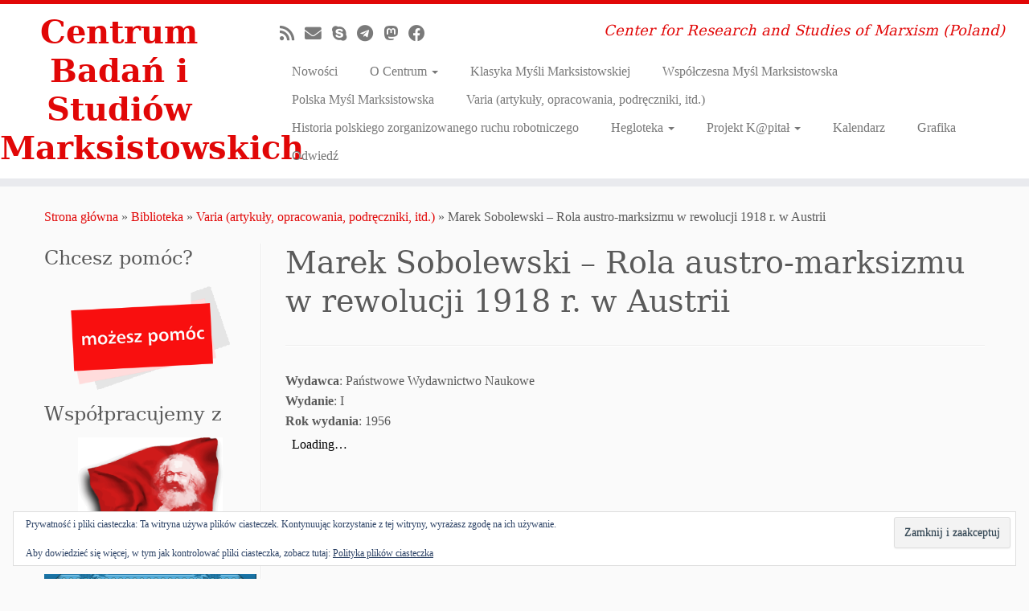

--- FILE ---
content_type: text/html; charset=UTF-8
request_url: https://marksizm.edu.pl/wydawnictwa/rozne/marek-sobolewski-rola-austro-marksizmu-w-rewolucji-1918-r-w-austrii/
body_size: 11813
content:
<!DOCTYPE html>
<!--[if IE 7]>
<html class="ie ie7 no-js" lang="pl-PL">
<![endif]-->
<!--[if IE 8]>
<html class="ie ie8 no-js" lang="pl-PL">
<![endif]-->
<!--[if !(IE 7) | !(IE 8)  ]><!-->
<html class="no-js" lang="pl-PL">
<!--<![endif]-->
	<head>
		<meta charset="UTF-8" />
		<meta http-equiv="X-UA-Compatible" content="IE=EDGE" />
		<meta name="viewport" content="width=device-width, initial-scale=1.0" />
        <link rel="profile"  href="https://gmpg.org/xfn/11" />
		<link rel="pingback" href="https://marksizm.edu.pl/xmlrpc.php" />
		<script>(function(html){html.className = html.className.replace(/\bno-js\b/,'js')})(document.documentElement);</script>
<title>Marek Sobolewski – Rola austro-marksizmu w rewolucji 1918 r. w Austrii &#8211; Centrum Badań i Studiów Marksistowskich</title>
<meta name='robots' content='max-image-preview:large' />
<link rel='dns-prefetch' href='//secure.gravatar.com' />
<link rel='dns-prefetch' href='//stats.wp.com' />
<link rel='dns-prefetch' href='//v0.wordpress.com' />
<link rel='dns-prefetch' href='//jetpack.wordpress.com' />
<link rel='dns-prefetch' href='//s0.wp.com' />
<link rel='dns-prefetch' href='//public-api.wordpress.com' />
<link rel='dns-prefetch' href='//0.gravatar.com' />
<link rel='dns-prefetch' href='//1.gravatar.com' />
<link rel='dns-prefetch' href='//2.gravatar.com' />
<link rel="alternate" type="application/rss+xml" title="Centrum Badań i Studiów Marksistowskich &raquo; Kanał z wpisami" href="https://marksizm.edu.pl/feed/" />
<link rel="alternate" type="application/rss+xml" title="Centrum Badań i Studiów Marksistowskich &raquo; Kanał z komentarzami" href="https://marksizm.edu.pl/comments/feed/" />
<link rel="alternate" title="oEmbed (JSON)" type="application/json+oembed" href="https://marksizm.edu.pl/wp-json/oembed/1.0/embed?url=https%3A%2F%2Fmarksizm.edu.pl%2Fwydawnictwa%2Frozne%2Fmarek-sobolewski-rola-austro-marksizmu-w-rewolucji-1918-r-w-austrii%2F" />
<link rel="alternate" title="oEmbed (XML)" type="text/xml+oembed" href="https://marksizm.edu.pl/wp-json/oembed/1.0/embed?url=https%3A%2F%2Fmarksizm.edu.pl%2Fwydawnictwa%2Frozne%2Fmarek-sobolewski-rola-austro-marksizmu-w-rewolucji-1918-r-w-austrii%2F&#038;format=xml" />
<style id='wp-img-auto-sizes-contain-inline-css' type='text/css'>
img:is([sizes=auto i],[sizes^="auto," i]){contain-intrinsic-size:3000px 1500px}
/*# sourceURL=wp-img-auto-sizes-contain-inline-css */
</style>
<style id='wp-emoji-styles-inline-css' type='text/css'>

	img.wp-smiley, img.emoji {
		display: inline !important;
		border: none !important;
		box-shadow: none !important;
		height: 1em !important;
		width: 1em !important;
		margin: 0 0.07em !important;
		vertical-align: -0.1em !important;
		background: none !important;
		padding: 0 !important;
	}
/*# sourceURL=wp-emoji-styles-inline-css */
</style>
<style id='wp-block-library-inline-css' type='text/css'>
:root{--wp-block-synced-color:#7a00df;--wp-block-synced-color--rgb:122,0,223;--wp-bound-block-color:var(--wp-block-synced-color);--wp-editor-canvas-background:#ddd;--wp-admin-theme-color:#007cba;--wp-admin-theme-color--rgb:0,124,186;--wp-admin-theme-color-darker-10:#006ba1;--wp-admin-theme-color-darker-10--rgb:0,107,160.5;--wp-admin-theme-color-darker-20:#005a87;--wp-admin-theme-color-darker-20--rgb:0,90,135;--wp-admin-border-width-focus:2px}@media (min-resolution:192dpi){:root{--wp-admin-border-width-focus:1.5px}}.wp-element-button{cursor:pointer}:root .has-very-light-gray-background-color{background-color:#eee}:root .has-very-dark-gray-background-color{background-color:#313131}:root .has-very-light-gray-color{color:#eee}:root .has-very-dark-gray-color{color:#313131}:root .has-vivid-green-cyan-to-vivid-cyan-blue-gradient-background{background:linear-gradient(135deg,#00d084,#0693e3)}:root .has-purple-crush-gradient-background{background:linear-gradient(135deg,#34e2e4,#4721fb 50%,#ab1dfe)}:root .has-hazy-dawn-gradient-background{background:linear-gradient(135deg,#faaca8,#dad0ec)}:root .has-subdued-olive-gradient-background{background:linear-gradient(135deg,#fafae1,#67a671)}:root .has-atomic-cream-gradient-background{background:linear-gradient(135deg,#fdd79a,#004a59)}:root .has-nightshade-gradient-background{background:linear-gradient(135deg,#330968,#31cdcf)}:root .has-midnight-gradient-background{background:linear-gradient(135deg,#020381,#2874fc)}:root{--wp--preset--font-size--normal:16px;--wp--preset--font-size--huge:42px}.has-regular-font-size{font-size:1em}.has-larger-font-size{font-size:2.625em}.has-normal-font-size{font-size:var(--wp--preset--font-size--normal)}.has-huge-font-size{font-size:var(--wp--preset--font-size--huge)}.has-text-align-center{text-align:center}.has-text-align-left{text-align:left}.has-text-align-right{text-align:right}.has-fit-text{white-space:nowrap!important}#end-resizable-editor-section{display:none}.aligncenter{clear:both}.items-justified-left{justify-content:flex-start}.items-justified-center{justify-content:center}.items-justified-right{justify-content:flex-end}.items-justified-space-between{justify-content:space-between}.screen-reader-text{border:0;clip-path:inset(50%);height:1px;margin:-1px;overflow:hidden;padding:0;position:absolute;width:1px;word-wrap:normal!important}.screen-reader-text:focus{background-color:#ddd;clip-path:none;color:#444;display:block;font-size:1em;height:auto;left:5px;line-height:normal;padding:15px 23px 14px;text-decoration:none;top:5px;width:auto;z-index:100000}html :where(.has-border-color){border-style:solid}html :where([style*=border-top-color]){border-top-style:solid}html :where([style*=border-right-color]){border-right-style:solid}html :where([style*=border-bottom-color]){border-bottom-style:solid}html :where([style*=border-left-color]){border-left-style:solid}html :where([style*=border-width]){border-style:solid}html :where([style*=border-top-width]){border-top-style:solid}html :where([style*=border-right-width]){border-right-style:solid}html :where([style*=border-bottom-width]){border-bottom-style:solid}html :where([style*=border-left-width]){border-left-style:solid}html :where(img[class*=wp-image-]){height:auto;max-width:100%}:where(figure){margin:0 0 1em}html :where(.is-position-sticky){--wp-admin--admin-bar--position-offset:var(--wp-admin--admin-bar--height,0px)}@media screen and (max-width:600px){html :where(.is-position-sticky){--wp-admin--admin-bar--position-offset:0px}}

/*# sourceURL=wp-block-library-inline-css */
</style><style id='global-styles-inline-css' type='text/css'>
:root{--wp--preset--aspect-ratio--square: 1;--wp--preset--aspect-ratio--4-3: 4/3;--wp--preset--aspect-ratio--3-4: 3/4;--wp--preset--aspect-ratio--3-2: 3/2;--wp--preset--aspect-ratio--2-3: 2/3;--wp--preset--aspect-ratio--16-9: 16/9;--wp--preset--aspect-ratio--9-16: 9/16;--wp--preset--color--black: #000000;--wp--preset--color--cyan-bluish-gray: #abb8c3;--wp--preset--color--white: #ffffff;--wp--preset--color--pale-pink: #f78da7;--wp--preset--color--vivid-red: #cf2e2e;--wp--preset--color--luminous-vivid-orange: #ff6900;--wp--preset--color--luminous-vivid-amber: #fcb900;--wp--preset--color--light-green-cyan: #7bdcb5;--wp--preset--color--vivid-green-cyan: #00d084;--wp--preset--color--pale-cyan-blue: #8ed1fc;--wp--preset--color--vivid-cyan-blue: #0693e3;--wp--preset--color--vivid-purple: #9b51e0;--wp--preset--gradient--vivid-cyan-blue-to-vivid-purple: linear-gradient(135deg,rgb(6,147,227) 0%,rgb(155,81,224) 100%);--wp--preset--gradient--light-green-cyan-to-vivid-green-cyan: linear-gradient(135deg,rgb(122,220,180) 0%,rgb(0,208,130) 100%);--wp--preset--gradient--luminous-vivid-amber-to-luminous-vivid-orange: linear-gradient(135deg,rgb(252,185,0) 0%,rgb(255,105,0) 100%);--wp--preset--gradient--luminous-vivid-orange-to-vivid-red: linear-gradient(135deg,rgb(255,105,0) 0%,rgb(207,46,46) 100%);--wp--preset--gradient--very-light-gray-to-cyan-bluish-gray: linear-gradient(135deg,rgb(238,238,238) 0%,rgb(169,184,195) 100%);--wp--preset--gradient--cool-to-warm-spectrum: linear-gradient(135deg,rgb(74,234,220) 0%,rgb(151,120,209) 20%,rgb(207,42,186) 40%,rgb(238,44,130) 60%,rgb(251,105,98) 80%,rgb(254,248,76) 100%);--wp--preset--gradient--blush-light-purple: linear-gradient(135deg,rgb(255,206,236) 0%,rgb(152,150,240) 100%);--wp--preset--gradient--blush-bordeaux: linear-gradient(135deg,rgb(254,205,165) 0%,rgb(254,45,45) 50%,rgb(107,0,62) 100%);--wp--preset--gradient--luminous-dusk: linear-gradient(135deg,rgb(255,203,112) 0%,rgb(199,81,192) 50%,rgb(65,88,208) 100%);--wp--preset--gradient--pale-ocean: linear-gradient(135deg,rgb(255,245,203) 0%,rgb(182,227,212) 50%,rgb(51,167,181) 100%);--wp--preset--gradient--electric-grass: linear-gradient(135deg,rgb(202,248,128) 0%,rgb(113,206,126) 100%);--wp--preset--gradient--midnight: linear-gradient(135deg,rgb(2,3,129) 0%,rgb(40,116,252) 100%);--wp--preset--font-size--small: 13px;--wp--preset--font-size--medium: 20px;--wp--preset--font-size--large: 36px;--wp--preset--font-size--x-large: 42px;--wp--preset--spacing--20: 0.44rem;--wp--preset--spacing--30: 0.67rem;--wp--preset--spacing--40: 1rem;--wp--preset--spacing--50: 1.5rem;--wp--preset--spacing--60: 2.25rem;--wp--preset--spacing--70: 3.38rem;--wp--preset--spacing--80: 5.06rem;--wp--preset--shadow--natural: 6px 6px 9px rgba(0, 0, 0, 0.2);--wp--preset--shadow--deep: 12px 12px 50px rgba(0, 0, 0, 0.4);--wp--preset--shadow--sharp: 6px 6px 0px rgba(0, 0, 0, 0.2);--wp--preset--shadow--outlined: 6px 6px 0px -3px rgb(255, 255, 255), 6px 6px rgb(0, 0, 0);--wp--preset--shadow--crisp: 6px 6px 0px rgb(0, 0, 0);}:where(.is-layout-flex){gap: 0.5em;}:where(.is-layout-grid){gap: 0.5em;}body .is-layout-flex{display: flex;}.is-layout-flex{flex-wrap: wrap;align-items: center;}.is-layout-flex > :is(*, div){margin: 0;}body .is-layout-grid{display: grid;}.is-layout-grid > :is(*, div){margin: 0;}:where(.wp-block-columns.is-layout-flex){gap: 2em;}:where(.wp-block-columns.is-layout-grid){gap: 2em;}:where(.wp-block-post-template.is-layout-flex){gap: 1.25em;}:where(.wp-block-post-template.is-layout-grid){gap: 1.25em;}.has-black-color{color: var(--wp--preset--color--black) !important;}.has-cyan-bluish-gray-color{color: var(--wp--preset--color--cyan-bluish-gray) !important;}.has-white-color{color: var(--wp--preset--color--white) !important;}.has-pale-pink-color{color: var(--wp--preset--color--pale-pink) !important;}.has-vivid-red-color{color: var(--wp--preset--color--vivid-red) !important;}.has-luminous-vivid-orange-color{color: var(--wp--preset--color--luminous-vivid-orange) !important;}.has-luminous-vivid-amber-color{color: var(--wp--preset--color--luminous-vivid-amber) !important;}.has-light-green-cyan-color{color: var(--wp--preset--color--light-green-cyan) !important;}.has-vivid-green-cyan-color{color: var(--wp--preset--color--vivid-green-cyan) !important;}.has-pale-cyan-blue-color{color: var(--wp--preset--color--pale-cyan-blue) !important;}.has-vivid-cyan-blue-color{color: var(--wp--preset--color--vivid-cyan-blue) !important;}.has-vivid-purple-color{color: var(--wp--preset--color--vivid-purple) !important;}.has-black-background-color{background-color: var(--wp--preset--color--black) !important;}.has-cyan-bluish-gray-background-color{background-color: var(--wp--preset--color--cyan-bluish-gray) !important;}.has-white-background-color{background-color: var(--wp--preset--color--white) !important;}.has-pale-pink-background-color{background-color: var(--wp--preset--color--pale-pink) !important;}.has-vivid-red-background-color{background-color: var(--wp--preset--color--vivid-red) !important;}.has-luminous-vivid-orange-background-color{background-color: var(--wp--preset--color--luminous-vivid-orange) !important;}.has-luminous-vivid-amber-background-color{background-color: var(--wp--preset--color--luminous-vivid-amber) !important;}.has-light-green-cyan-background-color{background-color: var(--wp--preset--color--light-green-cyan) !important;}.has-vivid-green-cyan-background-color{background-color: var(--wp--preset--color--vivid-green-cyan) !important;}.has-pale-cyan-blue-background-color{background-color: var(--wp--preset--color--pale-cyan-blue) !important;}.has-vivid-cyan-blue-background-color{background-color: var(--wp--preset--color--vivid-cyan-blue) !important;}.has-vivid-purple-background-color{background-color: var(--wp--preset--color--vivid-purple) !important;}.has-black-border-color{border-color: var(--wp--preset--color--black) !important;}.has-cyan-bluish-gray-border-color{border-color: var(--wp--preset--color--cyan-bluish-gray) !important;}.has-white-border-color{border-color: var(--wp--preset--color--white) !important;}.has-pale-pink-border-color{border-color: var(--wp--preset--color--pale-pink) !important;}.has-vivid-red-border-color{border-color: var(--wp--preset--color--vivid-red) !important;}.has-luminous-vivid-orange-border-color{border-color: var(--wp--preset--color--luminous-vivid-orange) !important;}.has-luminous-vivid-amber-border-color{border-color: var(--wp--preset--color--luminous-vivid-amber) !important;}.has-light-green-cyan-border-color{border-color: var(--wp--preset--color--light-green-cyan) !important;}.has-vivid-green-cyan-border-color{border-color: var(--wp--preset--color--vivid-green-cyan) !important;}.has-pale-cyan-blue-border-color{border-color: var(--wp--preset--color--pale-cyan-blue) !important;}.has-vivid-cyan-blue-border-color{border-color: var(--wp--preset--color--vivid-cyan-blue) !important;}.has-vivid-purple-border-color{border-color: var(--wp--preset--color--vivid-purple) !important;}.has-vivid-cyan-blue-to-vivid-purple-gradient-background{background: var(--wp--preset--gradient--vivid-cyan-blue-to-vivid-purple) !important;}.has-light-green-cyan-to-vivid-green-cyan-gradient-background{background: var(--wp--preset--gradient--light-green-cyan-to-vivid-green-cyan) !important;}.has-luminous-vivid-amber-to-luminous-vivid-orange-gradient-background{background: var(--wp--preset--gradient--luminous-vivid-amber-to-luminous-vivid-orange) !important;}.has-luminous-vivid-orange-to-vivid-red-gradient-background{background: var(--wp--preset--gradient--luminous-vivid-orange-to-vivid-red) !important;}.has-very-light-gray-to-cyan-bluish-gray-gradient-background{background: var(--wp--preset--gradient--very-light-gray-to-cyan-bluish-gray) !important;}.has-cool-to-warm-spectrum-gradient-background{background: var(--wp--preset--gradient--cool-to-warm-spectrum) !important;}.has-blush-light-purple-gradient-background{background: var(--wp--preset--gradient--blush-light-purple) !important;}.has-blush-bordeaux-gradient-background{background: var(--wp--preset--gradient--blush-bordeaux) !important;}.has-luminous-dusk-gradient-background{background: var(--wp--preset--gradient--luminous-dusk) !important;}.has-pale-ocean-gradient-background{background: var(--wp--preset--gradient--pale-ocean) !important;}.has-electric-grass-gradient-background{background: var(--wp--preset--gradient--electric-grass) !important;}.has-midnight-gradient-background{background: var(--wp--preset--gradient--midnight) !important;}.has-small-font-size{font-size: var(--wp--preset--font-size--small) !important;}.has-medium-font-size{font-size: var(--wp--preset--font-size--medium) !important;}.has-large-font-size{font-size: var(--wp--preset--font-size--large) !important;}.has-x-large-font-size{font-size: var(--wp--preset--font-size--x-large) !important;}
/*# sourceURL=global-styles-inline-css */
</style>

<style id='classic-theme-styles-inline-css' type='text/css'>
/*! This file is auto-generated */
.wp-block-button__link{color:#fff;background-color:#32373c;border-radius:9999px;box-shadow:none;text-decoration:none;padding:calc(.667em + 2px) calc(1.333em + 2px);font-size:1.125em}.wp-block-file__button{background:#32373c;color:#fff;text-decoration:none}
/*# sourceURL=/wp-includes/css/classic-themes.min.css */
</style>
<link rel='stylesheet' id='gdm-gutenberg-block-backend-js-css' href='https://marksizm.edu.pl/wp-content/plugins/google-drive-embedder/css/gdm-blocks.css?ver=5.3.0' type='text/css' media='all' />
<link rel='stylesheet' id='pdfp-public-css' href='https://marksizm.edu.pl/wp-content/plugins/pdf-poster/build/public.css?ver=2.3.1' type='text/css' media='all' />
<link rel='stylesheet' id='customizr-fa-css' href='https://marksizm.edu.pl/wp-content/themes/customizr/assets/shared/fonts/fa/css/fontawesome-all.min.css?ver=4.4.24' type='text/css' media='all' />
<link rel='stylesheet' id='customizr-common-css' href='https://marksizm.edu.pl/wp-content/themes/customizr/inc/assets/css/tc_common.min.css?ver=4.4.24' type='text/css' media='all' />
<link rel='stylesheet' id='customizr-skin-css' href='https://marksizm.edu.pl/wp-content/themes/customizr/inc/assets/css/red.min.css?ver=4.4.24' type='text/css' media='all' />
<style id='customizr-skin-inline-css' type='text/css'>

                  .site-title,.site-description,h1,h2,h3,.tc-dropcap {
                    font-family : 'Georgia','Georgia','serif';
                    font-weight : inherit;
                  }

                  body,.navbar .nav>li>a {
                    font-family : 'Verdana','Geneva','sans-serif';
                    font-weight : inherit;
                  }

            body,.navbar .nav>li>a {
              font-size : 16px;
              line-height : 1.6em;
            }
table { border-collapse: separate; }
                           body table { border-collapse: collapse; }
                          
.social-links .social-icon:before { content: none } 
.sticky-enabled .tc-shrink-on .site-logo img {
    					height:30px!important;width:auto!important
    				}

    				.sticky-enabled .tc-shrink-on .brand .site-title {
    					font-size:0.6em;opacity:0.8;line-height:1.2em
    				}

.tc-slider-loader-wrapper{ display:none }
html.js .tc-slider-loader-wrapper { display: block }.no-csstransforms3d .tc-slider-loader-wrapper .tc-img-gif-loader {
                                                background: url('https://marksizm.edu.pl/wp-content/themes/customizr/assets/front/img/slider-loader.gif') no-repeat center center;
                                         }.tc-slider-loader-wrapper .tc-css-loader > div { border-color:#e10707; }
#tc-push-footer { display: none; visibility: hidden; }
         .tc-sticky-footer #tc-push-footer.sticky-footer-enabled { display: block; }
        

/*# sourceURL=customizr-skin-inline-css */
</style>
<link rel='stylesheet' id='customizr-style-css' href='https://marksizm.edu.pl/wp-content/themes/customizr/style.css?ver=4.4.24' type='text/css' media='all' />
<link rel='stylesheet' id='fancyboxcss-css' href='https://marksizm.edu.pl/wp-content/themes/customizr/assets/front/js/libs/fancybox/jquery.fancybox-1.3.4.min.css?ver=6.9' type='text/css' media='all' />
<script type="text/javascript" src="https://marksizm.edu.pl/wp-includes/js/jquery/jquery.min.js?ver=3.7.1" id="jquery-core-js"></script>
<script type="text/javascript" src="https://marksizm.edu.pl/wp-includes/js/jquery/jquery-migrate.min.js?ver=3.4.1" id="jquery-migrate-js"></script>
<script type="text/javascript" src="https://marksizm.edu.pl/wp-content/themes/customizr/assets/front/js/libs/modernizr.min.js?ver=4.4.24" id="modernizr-js"></script>
<script type="text/javascript" src="https://marksizm.edu.pl/wp-content/themes/customizr/assets/front/js/libs/fancybox/jquery.fancybox-1.3.4.min.js?ver=4.4.24" id="tc-fancybox-js"></script>
<script type="text/javascript" src="https://marksizm.edu.pl/wp-includes/js/underscore.min.js?ver=1.13.7" id="underscore-js"></script>
<script type="text/javascript" id="tc-scripts-js-extra">
/* <![CDATA[ */
var TCParams = {"_disabled":[],"FancyBoxState":"1","FancyBoxAutoscale":"1","SliderName":"","SliderDelay":"","SliderHover":"1","centerSliderImg":"1","SmoothScroll":{"Enabled":true,"Options":{"touchpadSupport":false}},"anchorSmoothScroll":"linear","anchorSmoothScrollExclude":{"simple":["[class*=edd]",".tc-carousel-control",".carousel-control","[data-toggle=\"modal\"]","[data-toggle=\"dropdown\"]","[data-toggle=\"tooltip\"]","[data-toggle=\"popover\"]","[data-toggle=\"collapse\"]","[data-toggle=\"tab\"]","[data-toggle=\"pill\"]","[class*=upme]","[class*=um-]"],"deep":{"classes":[],"ids":[]}},"ReorderBlocks":"1","centerAllImg":"1","HasComments":"","LeftSidebarClass":".span3.left.tc-sidebar","RightSidebarClass":".span3.right.tc-sidebar","LoadModernizr":"1","stickyCustomOffset":{"_initial":0,"_scrolling":0,"options":{"_static":true,"_element":""}},"stickyHeader":"1","dropdowntoViewport":"","timerOnScrollAllBrowsers":"1","extLinksStyle":"","extLinksTargetExt":"","extLinksSkipSelectors":{"classes":["btn","button"],"ids":[]},"dropcapEnabled":"","dropcapWhere":{"post":"","page":""},"dropcapMinWords":"50","dropcapSkipSelectors":{"tags":["IMG","IFRAME","H1","H2","H3","H4","H5","H6","BLOCKQUOTE","UL","OL"],"classes":["btn","tc-placeholder-wrap"],"id":[]},"imgSmartLoadEnabled":"1","imgSmartLoadOpts":{"parentSelectors":[".article-container",".__before_main_wrapper",".widget-front"],"opts":{"excludeImg":[".tc-holder-img"]}},"imgSmartLoadsForSliders":"","goldenRatio":"1.618","gridGoldenRatioLimit":"350","isSecondMenuEnabled":"","secondMenuRespSet":"in-sn-before","isParallaxOn":"1","parallaxRatio":"0.55","pluginCompats":[],"adminAjaxUrl":"https://marksizm.edu.pl/wp-admin/admin-ajax.php","ajaxUrl":"https://marksizm.edu.pl/?czrajax=1","frontNonce":{"id":"CZRFrontNonce","handle":"0461d6c444"},"isDevMode":"","isModernStyle":"","i18n":{"Permanently dismiss":"Trwale odrzu\u0107"},"version":"4.4.24","frontNotifications":{"styleSwitcher":{"enabled":false,"content":"","dismissAction":"dismiss_style_switcher_note_front","ajaxUrl":"https://marksizm.edu.pl/wp-admin/admin-ajax.php"}}};
//# sourceURL=tc-scripts-js-extra
/* ]]> */
</script>
<script type="text/javascript" src="https://marksizm.edu.pl/wp-content/themes/customizr/inc/assets/js/tc-scripts.min.js?ver=4.4.24" id="tc-scripts-js"></script>
<link rel="https://api.w.org/" href="https://marksizm.edu.pl/wp-json/" /><link rel="alternate" title="JSON" type="application/json" href="https://marksizm.edu.pl/wp-json/wp/v2/pages/3663" /><link rel="EditURI" type="application/rsd+xml" title="RSD" href="https://marksizm.edu.pl/xmlrpc.php?rsd" />
<meta name="generator" content="WordPress 6.9" />
<link rel="canonical" href="https://marksizm.edu.pl/wydawnictwa/rozne/marek-sobolewski-rola-austro-marksizmu-w-rewolucji-1918-r-w-austrii/" />
<link rel='shortlink' href='https://wp.me/P74KUW-X5' />
        <style>
                    </style>
	<style>img#wpstats{display:none}</style>
		
<!-- Jetpack Open Graph Tags -->
<meta property="og:type" content="article" />
<meta property="og:title" content="Marek Sobolewski – Rola austro-marksizmu w rewolucji 1918 r. w Austrii" />
<meta property="og:url" content="https://marksizm.edu.pl/wydawnictwa/rozne/marek-sobolewski-rola-austro-marksizmu-w-rewolucji-1918-r-w-austrii/" />
<meta property="og:description" content="Wydawca: Państwowe Wydawnictwo Naukowe Wydanie: I Rok wydania: 1956" />
<meta property="article:published_time" content="2018-03-30T09:47:14+00:00" />
<meta property="article:modified_time" content="2018-03-30T09:47:14+00:00" />
<meta property="og:site_name" content="Centrum Badań i Studiów Marksistowskich" />
<meta property="og:image" content="https://marksizm.edu.pl/wp-content/uploads/2014/09/cropped-cropped-logo-header.png" />
<meta property="og:image:width" content="512" />
<meta property="og:image:height" content="512" />
<meta property="og:image:alt" content="" />
<meta property="og:locale" content="pl_PL" />
<meta name="twitter:text:title" content="Marek Sobolewski – Rola austro-marksizmu w rewolucji 1918 r. w Austrii" />
<meta name="twitter:image" content="https://marksizm.edu.pl/wp-content/uploads/2014/09/cropped-cropped-logo-header-270x270.png" />
<meta name="twitter:card" content="summary" />

<!-- End Jetpack Open Graph Tags -->
<link rel="icon" href="https://marksizm.edu.pl/wp-content/uploads/2014/09/cropped-cropped-logo-header-32x32.png" sizes="32x32" />
<link rel="icon" href="https://marksizm.edu.pl/wp-content/uploads/2014/09/cropped-cropped-logo-header-192x192.png" sizes="192x192" />
<link rel="apple-touch-icon" href="https://marksizm.edu.pl/wp-content/uploads/2014/09/cropped-cropped-logo-header-180x180.png" />
<meta name="msapplication-TileImage" content="https://marksizm.edu.pl/wp-content/uploads/2014/09/cropped-cropped-logo-header-270x270.png" />
	<link rel='stylesheet' id='eu-cookie-law-style-css' href='https://marksizm.edu.pl/wp-content/plugins/jetpack/modules/widgets/eu-cookie-law/style.css?ver=15.4' type='text/css' media='all' />
</head>
	
	<body class="wp-singular page-template-default page page-id-3663 page-child parent-pageid-575 wp-embed-responsive wp-theme-customizr tc-fade-hover-links tc-l-sidebar tc-center-images skin-red customizr-4-4-24 tc-sticky-header sticky-disabled tc-transparent-on-scroll no-navbar tc-regular-menu tc-sticky-footer" >
            <a class="screen-reader-text skip-link" href="#content">Przejdź do treści</a>
        
    <div id="tc-page-wrap" class="">

  		
  	   	<header class="tc-header clearfix row-fluid tc-tagline-off tc-title-logo-on  tc-shrink-on tc-menu-on logo-left tc-second-menu-in-sn-before-when-mobile">
  			      <div class="brand span3 pull-left ">

        <h1><a class="site-title" href="https://marksizm.edu.pl/">Centrum Badań i Studiów Marksistowskich</a></h1>
      </div> <!-- brand span3 pull-left -->
      <div class="container outside"><h2 class="site-description">Center for Research and Studies of Marxism (Poland)</h2></div>      	<div class="navbar-wrapper clearfix span9 tc-submenu-fade tc-submenu-move tc-open-on-hover pull-menu-right">
        	<div class="navbar resp">
          		<div class="navbar-inner" role="navigation">
            		<div class="row-fluid">
              		<div class="social-block span5"><div class="social-links"><a rel="nofollow noopener noreferrer" class="social-icon icon-feed"  title="Zapisz się na RSS" aria-label="Zapisz się na RSS" href="http://marksizm.edu.pl/feed/rss/"  target="_blank" ><i class="fas fa-rss"></i></a><a rel="nofollow noopener noreferrer" class="social-icon icon-mail"  title="E-mail" aria-label="E-mail" href="mailto:marksizm@marksizm.edu.pl"  target="_blank" ><i class="fas fa-envelope"></i></a><a  class="social-icon icon-skype"  title="Skontaktuj się z nami poprzez Skype" aria-label="Skontaktuj się z nami poprzez Skype" href="skype:marksizm.edu.pl?call"  target="_blank" ><i class="fab fa-skype"></i></a><a rel="nofollow noopener noreferrer" class="social-icon icon-telegram"  title="Dołącz do nas na Telegram!" aria-label="Dołącz do nas na Telegram!" href="http://t.me/marksizm_edu_pl"  target="_blank" ><i class="fab fa-telegram"></i></a><a rel="nofollow noopener noreferrer" class="social-icon icon-mastodon"  title="Odwiedź nas na Mastodonie!" aria-label="Odwiedź nas na Mastodonie!" href="https://lewacki.space/@marksizmpl"  target="_blank" ><i class="fab fa-mastodon"></i></a><a rel="nofollow noopener noreferrer" class="social-icon icon-facebook"  title="Obserwuj nas na Facebooku!" aria-label="Obserwuj nas na Facebooku!" href="https://www.facebook.com/Centrum.Badan.i.Studiow.Marksistowskich"  target="_blank" ><i class="fab fa-facebook"></i></a></div></div><h2 class="span7 inside site-description">Center for Research and Studies of Marxism (Poland)</h2><div class="nav-collapse collapse tc-hover-menu-wrapper"><div class="menu-menu-container"><ul id="menu-menu-2" class="nav tc-hover-menu"><li class="menu-item menu-item-type-post_type menu-item-object-page menu-item-141"><a href="https://marksizm.edu.pl/nowosci/">Nowości</a></li>
<li class="menu-item menu-item-type-post_type menu-item-object-page menu-item-home menu-item-has-children dropdown menu-item-55"><a href="https://marksizm.edu.pl/">O Centrum <strong class="caret"></strong></a>
<ul class="dropdown-menu">
	<li class="menu-item menu-item-type-post_type menu-item-object-page menu-item-has-children dropdown-submenu menu-item-398"><a href="https://marksizm.edu.pl/o-centrum/aktywnosc/">Aktywność</a>
<ul class="dropdown-menu">
		<li class="menu-item menu-item-type-post_type menu-item-object-page menu-item-has-children dropdown-submenu menu-item-399"><a href="https://marksizm.edu.pl/o-centrum/aktywnosc/grupy-robocze/">Grupy Robocze</a>
<ul class="dropdown-menu">
			<li class="menu-item menu-item-type-post_type menu-item-object-page menu-item-400"><a href="https://marksizm.edu.pl/o-centrum/aktywnosc/grupy-robocze/grupa-robocza-ds-kwestii-kobiecej/">Grupa Robocza ds. Kwestii Kobiecej</a></li>
			<li class="menu-item menu-item-type-post_type menu-item-object-page menu-item-401"><a href="https://marksizm.edu.pl/o-centrum/aktywnosc/grupy-robocze/grupa-robocza-ds-teorii-wartosci/">Grupa Robocza ds. Teorii Wartości</a></li>
			<li class="menu-item menu-item-type-post_type menu-item-object-page menu-item-402"><a href="https://marksizm.edu.pl/o-centrum/aktywnosc/grupy-robocze/grupa-robocza-ds-zrodel-marksizmu/">Grupa Robocza ds. Źródeł Marksizmu</a></li>
		</ul>
</li>
		<li class="menu-item menu-item-type-post_type menu-item-object-page menu-item-65"><a href="https://marksizm.edu.pl/o-centrum/aktywnosc/spotkania/">Spotkania</a></li>
	</ul>
</li>
	<li class="menu-item menu-item-type-post_type menu-item-object-page menu-item-3678"><a href="https://marksizm.edu.pl/o-centrum/development/">Plany rozwoju</a></li>
	<li class="menu-item menu-item-type-post_type menu-item-object-page menu-item-2951"><a href="https://marksizm.edu.pl/o-centrum/kontakt/">Kontakt</a></li>
</ul>
</li>
<li class="menu-item menu-item-type-post_type menu-item-object-page menu-item-60"><a href="https://marksizm.edu.pl/wydawnictwa/klasyka-mysli-marksistowskiej/">Klasyka Myśli Marksistowskiej</a></li>
<li class="menu-item menu-item-type-post_type menu-item-object-page menu-item-61"><a href="https://marksizm.edu.pl/wydawnictwa/wspolczesna-mysl-marksistowska/">Współczesna Myśl Marksistowska</a></li>
<li class="menu-item menu-item-type-post_type menu-item-object-page menu-item-620"><a href="https://marksizm.edu.pl/wydawnictwa/polska-mysl-marksistowska/">Polska Myśl Marksistowska</a></li>
<li class="menu-item menu-item-type-post_type menu-item-object-page current-page-ancestor menu-item-577"><a href="https://marksizm.edu.pl/wydawnictwa/rozne/">Varia (artykuły, opracowania, podręczniki, itd.)</a></li>
<li class="menu-item menu-item-type-post_type menu-item-object-page menu-item-2497"><a href="https://marksizm.edu.pl/projekty/historia-polskiego-ruchu-robotniczego/">Historia polskiego zorganizowanego ruchu robotniczego</a></li>
<li class="menu-item menu-item-type-post_type menu-item-object-page menu-item-has-children dropdown menu-item-63"><a href="https://marksizm.edu.pl/projekty/hegloteka/">Hegloteka <strong class="caret"></strong></a>
<ul class="dropdown-menu">
	<li class="menu-item menu-item-type-post_type menu-item-object-page menu-item-101"><a href="https://marksizm.edu.pl/projekty/hegloteka/teksty-g-w-f-hegla/">Teksty G.W.F. Hegla</a></li>
	<li class="menu-item menu-item-type-post_type menu-item-object-page menu-item-104"><a href="https://marksizm.edu.pl/projekty/hegloteka/teksty-o-g-w-f-heglu/">Teksty o G.W.F. Heglu</a></li>
</ul>
</li>
<li class="menu-item menu-item-type-post_type menu-item-object-page menu-item-has-children dropdown menu-item-64"><a href="https://marksizm.edu.pl/projekty/kpital/">Projekt K@pitał <strong class="caret"></strong></a>
<ul class="dropdown-menu">
	<li class="menu-item menu-item-type-post_type menu-item-object-page menu-item-61707"><a href="https://marksizm.edu.pl/wydawnictwa/klasyka-mysli-marksistowskiej/karol-marks/zarys-krytyki-ekonomii-politycznej/">Zarys krytyki ekonomii politycznej (tzw. „Grundrisse”)</a></li>
	<li class="menu-item menu-item-type-post_type menu-item-object-page menu-item-87"><a href="https://marksizm.edu.pl/projekty/kpital/i-tom-kapitalu/">I tom „Kapitału”</a></li>
	<li class="menu-item menu-item-type-post_type menu-item-object-page menu-item-86"><a href="https://marksizm.edu.pl/projekty/kpital/ii-tom-kapitalu/">II tom „Kapitału”</a></li>
	<li class="menu-item menu-item-type-post_type menu-item-object-page menu-item-85"><a href="https://marksizm.edu.pl/projekty/kpital/iii-tom-kapitalu/">III tom „Kapitału”</a></li>
	<li class="menu-item menu-item-type-post_type menu-item-object-page menu-item-84"><a href="https://marksizm.edu.pl/projekty/kpital/teorie-wartosci-dodatkowej-tzw-iv-tom-kapitalu/">„Teorie wartości dodatkowej” (tzw. IV tom „Kapitału”)</a></li>
	<li class="menu-item menu-item-type-post_type menu-item-object-page menu-item-61706"><a href="https://marksizm.edu.pl/wydawnictwa/klasyka-mysli-marksistowskiej/karol-marks/kapital-1-1-rezultaty-bezposredniego-procesu-produkcji/">Kapitał 1.1: Rezultaty bezpośredniego procesu produkcji</a></li>
</ul>
</li>
<li class="menu-item menu-item-type-post_type menu-item-object-page menu-item-3135"><a href="https://marksizm.edu.pl/o-centrum/kalendarz/">Kalendarz</a></li>
<li class="menu-item menu-item-type-custom menu-item-object-custom menu-item-795"><a href="https://www.facebook.com/pages/Centrum-Bada%C5%84-i-Studi%C3%B3w-Marksistowskich/752526024785870?sk=photos_stream&#038;ref=page_internal">Grafika</a></li>
<li class="menu-item menu-item-type-post_type menu-item-object-page menu-item-68"><a href="https://marksizm.edu.pl/odwiedz/">Odwiedź</a></li>
</ul></div></div><div class="btn-toggle-nav pull-right"><button type="button" class="btn menu-btn" data-toggle="collapse" data-target=".nav-collapse" title="Otwórz menu" aria-label="Otwórz menu"><span class="icon-bar"></span><span class="icon-bar"></span><span class="icon-bar"></span> </button></div>          			</div><!-- /.row-fluid -->
          		</div><!-- /.navbar-inner -->
        	</div><!-- /.navbar resp -->
      	</div><!-- /.navbar-wrapper -->
    	  		</header>
  		<div id="tc-reset-margin-top" class="container-fluid" style="margin-top:103px"></div><div id="main-wrapper" class="container">

    <div class="tc-hot-crumble container" role="navigation"><div class="row"><div class="span12"><div class="breadcrumb-trail breadcrumbs"><span class="trail-begin"><a href="https://marksizm.edu.pl" title="Centrum Badań i Studiów Marksistowskich" rel="home" class="trail-begin">Strona główna</a></span> <span class="sep">&raquo;</span> <a href="https://marksizm.edu.pl/wydawnictwa/" title="Biblioteka">Biblioteka</a> <span class="sep">&raquo;</span> <a href="https://marksizm.edu.pl/wydawnictwa/rozne/" title="Varia (artykuły, opracowania, podręczniki, itd.)">Varia (artykuły, opracowania, podręczniki, itd.)</a> <span class="sep">&raquo;</span> <span class="trail-end">Marek Sobolewski – Rola austro-marksizmu w rewolucji 1918 r. w Austrii</span></div></div></div></div>
    <div class="container" role="main">
        <div class="row column-content-wrapper">

            
        <div class="span3 left tc-sidebar">
           <div id="left" class="widget-area" role="complementary">
              <aside id="custom_html-3" class="widget_text widget widget_custom_html"><h3 class="widget-title">Chcesz pomóc?</h3><div class="textwidget custom-html-widget"><p align='center'><a href='http://marksizm.edu.pl/o-centrum/jak-mozesz-pomoc/'><img style="width: 200px; height: 136px;" alt="Oto podstawowe sposoby, w jaki sposób możesz pomóc CBSM" title="Oto podstawowe sposoby, w jaki sposób możesz pomóc CBSM" src="http://marksizm.edu.pl/wp-content/uploads/2015/09/mozesz_pomoc.png"/></a></p></div></aside><aside id="custom_html-2" class="widget_text widget widget_custom_html"><h3 class="widget-title">Współpracujemy z</h3><div class="textwidget custom-html-widget"><p align='center'><a href='http://www.smp.edu.pl' target='_blank'><img style="width: 180px; height: 159px;" alt="Stowarzyszenie Marksistów Polskich" title="Stowarzyszenie Marksistów Polskich" src="http://marksizm.edu.pl/wp-content/uploads/2016/02/Banner-SMP-2.png"/></a></p></div></aside><aside id="internet_defense_league_widget-2" class="widget widget_internet_defense_league_widget"><p><a href="https://www.fightforthefuture.org/" target="_blank" rel="noopener noreferrer"><img src="https://marksizm.edu.pl/wp-content/plugins/jetpack/modules/widgets/internet-defense-league/super_badge.png" alt="Członek Ligii Obrony Internetu" style="max-width: 100%; height: auto;" /></a></p></aside>            </div><!-- //#left or //#right -->
        </div><!--.tc-sidebar -->

        
                <div id="content" class="span9 article-container tc-gallery-style">

                    
                        
                                                                                    
                                                                    <article id="page-3663" class="row-fluid post-3663 page type-page status-publish czr-hentry">
                                                <header class="entry-header">
          <h1 class="entry-title ">Marek Sobolewski – Rola austro-marksizmu w rewolucji 1918 r. w Austrii</h1><hr class="featurette-divider __before_content">        </header>
        
        <div class="entry-content">
          <p><strong>Wydawca</strong>: Państwowe Wydawnictwo Naukowe<br />
<strong>Wydanie</strong>: I<br />
<strong>Rok wydania</strong>: 1956<br />
<iframe frameborder="0" src="https://drive.google.com/file/d/1OFKSOezF828AwY7bqFpIQbey4o4WrTIw/preview?usp=drivesdk" width="100%" height="400" style="border:0;max-width:100%" scrolling="yes"></iframe></p>
        </div>

                                            </article>
                                
                            
                        
                    
                                   <hr class="featurette-divider tc-mobile-separator">
                </div><!--.article-container -->

           
        </div><!--.row -->
    </div><!-- .container role: main -->

    <div id="tc-push-footer"></div>
</div><!-- //#main-wrapper -->

  		<!-- FOOTER -->
  		<footer id="footer" class="">
  		 					<div class="container footer-widgets ">
                    <div class="row widget-area" role="complementary">
												
							<div id="footer_one" class="span4">
																
										<aside id="search-3" class="widget widget_search"><h3 class="widget-title">Znajdź na stronie</h3><form role="search" method="get" id="searchform" class="searchform" action="https://marksizm.edu.pl/">
				<div>
					<label class="screen-reader-text" for="s">Szukaj:</label>
					<input type="text" value="" name="s" id="s" />
					<input type="submit" id="searchsubmit" value="Szukaj" />
				</div>
			</form></aside><aside id="eu_cookie_law_widget-2" class="widget widget_eu_cookie_law_widget">
<div
	class="hide-on-button"
	data-hide-timeout="30"
	data-consent-expiration="180"
	id="eu-cookie-law"
>
	<form method="post" id="jetpack-eu-cookie-law-form">
		<input type="submit" value="Zamknij i zaakceptuj" class="accept" />
	</form>

	Prywatność i pliki ciasteczka: Ta witryna używa plików ciasteczek. Kontynuując korzystanie z tej witryny, wyrażasz zgodę na ich używanie.<br />
<br />
Aby dowiedzieć się więcej, w tym jak kontrolować pliki ciasteczka, zobacz tutaj:
		<a href="https://automattic.com/cookies/" rel="nofollow">
		Polityka plików ciasteczka	</a>
</div>
</aside>
																							</div><!-- .{$key}_widget_class -->

						
							<div id="footer_two" class="span4">
																															</div><!-- .{$key}_widget_class -->

						
							<div id="footer_three" class="span4">
																
										<aside id="text-6" class="widget widget_text"><h3 class="widget-title">Administracja</h3>			<div class="textwidget"><center><strong><a href='http://marksizm.edu.pl/wp-login.php'>Zaloguj się</a></strong></center></div>
		</aside>
																							</div><!-- .{$key}_widget_class -->

																	</div><!-- .row.widget-area -->
				</div><!--.footer-widgets -->
				    				 <div class="colophon">
			 	<div class="container">
			 		<div class="row-fluid">
					    <div class="span3 social-block pull-left"><span class="social-links"><a rel="nofollow noopener noreferrer" class="social-icon icon-feed"  title="Zapisz się na RSS" aria-label="Zapisz się na RSS" href="http://marksizm.edu.pl/feed/rss/"  target="_blank" ><i class="fas fa-rss"></i></a><a rel="nofollow noopener noreferrer" class="social-icon icon-mail"  title="E-mail" aria-label="E-mail" href="mailto:marksizm@marksizm.edu.pl"  target="_blank" ><i class="fas fa-envelope"></i></a><a  class="social-icon icon-skype"  title="Skontaktuj się z nami poprzez Skype" aria-label="Skontaktuj się z nami poprzez Skype" href="skype:marksizm.edu.pl?call"  target="_blank" ><i class="fab fa-skype"></i></a><a rel="nofollow noopener noreferrer" class="social-icon icon-telegram"  title="Dołącz do nas na Telegram!" aria-label="Dołącz do nas na Telegram!" href="http://t.me/marksizm_edu_pl"  target="_blank" ><i class="fab fa-telegram"></i></a><a rel="nofollow noopener noreferrer" class="social-icon icon-mastodon"  title="Odwiedź nas na Mastodonie!" aria-label="Odwiedź nas na Mastodonie!" href="https://lewacki.space/@marksizmpl"  target="_blank" ><i class="fab fa-mastodon"></i></a><a rel="nofollow noopener noreferrer" class="social-icon icon-facebook"  title="Obserwuj nas na Facebooku!" aria-label="Obserwuj nas na Facebooku!" href="https://www.facebook.com/Centrum.Badan.i.Studiow.Marksistowskich"  target="_blank" ><i class="fab fa-facebook"></i></a></span></div><div class="span6 credits"><p>&middot; <span class="tc-copyright-text">&copy; 2026</span> <a href="https://marksizm.edu.pl" title="Centrum Badań i Studiów Marksistowskich" rel="bookmark">Centrum Badań i Studiów Marksistowskich</a> &middot; <span class="tc-wp-powered-text">Oparte na</span> <a class="icon-wordpress" target="_blank" rel="noopener noreferrer" href="https://wordpress.org" title="Oparte na WordPressie"></a> &middot; <span class="tc-credits-text">Zaprojektowano z <a class="czr-designer-link" href="https://presscustomizr.com/customizr" title="Motyw Customizr">Motyw Customizr</a> </span> &middot;</p></div>	      			</div><!-- .row-fluid -->
	      		</div><!-- .container -->
	      	</div><!-- .colophon -->
	    	  		</footer>
    </div><!-- //#tc-page-wrapper -->
		<script type="speculationrules">
{"prefetch":[{"source":"document","where":{"and":[{"href_matches":"/*"},{"not":{"href_matches":["/wp-*.php","/wp-admin/*","/wp-content/uploads/*","/wp-content/*","/wp-content/plugins/*","/wp-content/themes/customizr/*","/*\\?(.+)"]}},{"not":{"selector_matches":"a[rel~=\"nofollow\"]"}},{"not":{"selector_matches":".no-prefetch, .no-prefetch a"}}]},"eagerness":"conservative"}]}
</script>
<script type="text/javascript" src="https://marksizm.edu.pl/wp-includes/js/comment-reply.min.js?ver=6.9" id="comment-reply-js" async="async" data-wp-strategy="async" fetchpriority="low"></script>
<script type="text/javascript" src="https://marksizm.edu.pl/wp-includes/js/jquery/ui/core.min.js?ver=1.13.3" id="jquery-ui-core-js"></script>
<script type="text/javascript" id="jetpack-stats-js-before">
/* <![CDATA[ */
_stq = window._stq || [];
_stq.push([ "view", {"v":"ext","blog":"104568018","post":"3663","tz":"1","srv":"marksizm.edu.pl","j":"1:15.4"} ]);
_stq.push([ "clickTrackerInit", "104568018", "3663" ]);
//# sourceURL=jetpack-stats-js-before
/* ]]> */
</script>
<script type="text/javascript" src="https://stats.wp.com/e-202603.js" id="jetpack-stats-js" defer="defer" data-wp-strategy="defer"></script>
<script type="text/javascript" src="https://marksizm.edu.pl/wp-content/plugins/jetpack/_inc/build/widgets/eu-cookie-law/eu-cookie-law.min.js?ver=20180522" id="eu-cookie-law-script-js"></script>
<script id="wp-emoji-settings" type="application/json">
{"baseUrl":"https://s.w.org/images/core/emoji/17.0.2/72x72/","ext":".png","svgUrl":"https://s.w.org/images/core/emoji/17.0.2/svg/","svgExt":".svg","source":{"concatemoji":"https://marksizm.edu.pl/wp-includes/js/wp-emoji-release.min.js?ver=6.9"}}
</script>
<script type="module">
/* <![CDATA[ */
/*! This file is auto-generated */
const a=JSON.parse(document.getElementById("wp-emoji-settings").textContent),o=(window._wpemojiSettings=a,"wpEmojiSettingsSupports"),s=["flag","emoji"];function i(e){try{var t={supportTests:e,timestamp:(new Date).valueOf()};sessionStorage.setItem(o,JSON.stringify(t))}catch(e){}}function c(e,t,n){e.clearRect(0,0,e.canvas.width,e.canvas.height),e.fillText(t,0,0);t=new Uint32Array(e.getImageData(0,0,e.canvas.width,e.canvas.height).data);e.clearRect(0,0,e.canvas.width,e.canvas.height),e.fillText(n,0,0);const a=new Uint32Array(e.getImageData(0,0,e.canvas.width,e.canvas.height).data);return t.every((e,t)=>e===a[t])}function p(e,t){e.clearRect(0,0,e.canvas.width,e.canvas.height),e.fillText(t,0,0);var n=e.getImageData(16,16,1,1);for(let e=0;e<n.data.length;e++)if(0!==n.data[e])return!1;return!0}function u(e,t,n,a){switch(t){case"flag":return n(e,"\ud83c\udff3\ufe0f\u200d\u26a7\ufe0f","\ud83c\udff3\ufe0f\u200b\u26a7\ufe0f")?!1:!n(e,"\ud83c\udde8\ud83c\uddf6","\ud83c\udde8\u200b\ud83c\uddf6")&&!n(e,"\ud83c\udff4\udb40\udc67\udb40\udc62\udb40\udc65\udb40\udc6e\udb40\udc67\udb40\udc7f","\ud83c\udff4\u200b\udb40\udc67\u200b\udb40\udc62\u200b\udb40\udc65\u200b\udb40\udc6e\u200b\udb40\udc67\u200b\udb40\udc7f");case"emoji":return!a(e,"\ud83e\u1fac8")}return!1}function f(e,t,n,a){let r;const o=(r="undefined"!=typeof WorkerGlobalScope&&self instanceof WorkerGlobalScope?new OffscreenCanvas(300,150):document.createElement("canvas")).getContext("2d",{willReadFrequently:!0}),s=(o.textBaseline="top",o.font="600 32px Arial",{});return e.forEach(e=>{s[e]=t(o,e,n,a)}),s}function r(e){var t=document.createElement("script");t.src=e,t.defer=!0,document.head.appendChild(t)}a.supports={everything:!0,everythingExceptFlag:!0},new Promise(t=>{let n=function(){try{var e=JSON.parse(sessionStorage.getItem(o));if("object"==typeof e&&"number"==typeof e.timestamp&&(new Date).valueOf()<e.timestamp+604800&&"object"==typeof e.supportTests)return e.supportTests}catch(e){}return null}();if(!n){if("undefined"!=typeof Worker&&"undefined"!=typeof OffscreenCanvas&&"undefined"!=typeof URL&&URL.createObjectURL&&"undefined"!=typeof Blob)try{var e="postMessage("+f.toString()+"("+[JSON.stringify(s),u.toString(),c.toString(),p.toString()].join(",")+"));",a=new Blob([e],{type:"text/javascript"});const r=new Worker(URL.createObjectURL(a),{name:"wpTestEmojiSupports"});return void(r.onmessage=e=>{i(n=e.data),r.terminate(),t(n)})}catch(e){}i(n=f(s,u,c,p))}t(n)}).then(e=>{for(const n in e)a.supports[n]=e[n],a.supports.everything=a.supports.everything&&a.supports[n],"flag"!==n&&(a.supports.everythingExceptFlag=a.supports.everythingExceptFlag&&a.supports[n]);var t;a.supports.everythingExceptFlag=a.supports.everythingExceptFlag&&!a.supports.flag,a.supports.everything||((t=a.source||{}).concatemoji?r(t.concatemoji):t.wpemoji&&t.twemoji&&(r(t.twemoji),r(t.wpemoji)))});
//# sourceURL=https://marksizm.edu.pl/wp-includes/js/wp-emoji-loader.min.js
/* ]]> */
</script>
<div id="tc-footer-btt-wrapper" class="tc-btt-wrapper right"><i class="btt-arrow"></i></div>	</body>
	</html>